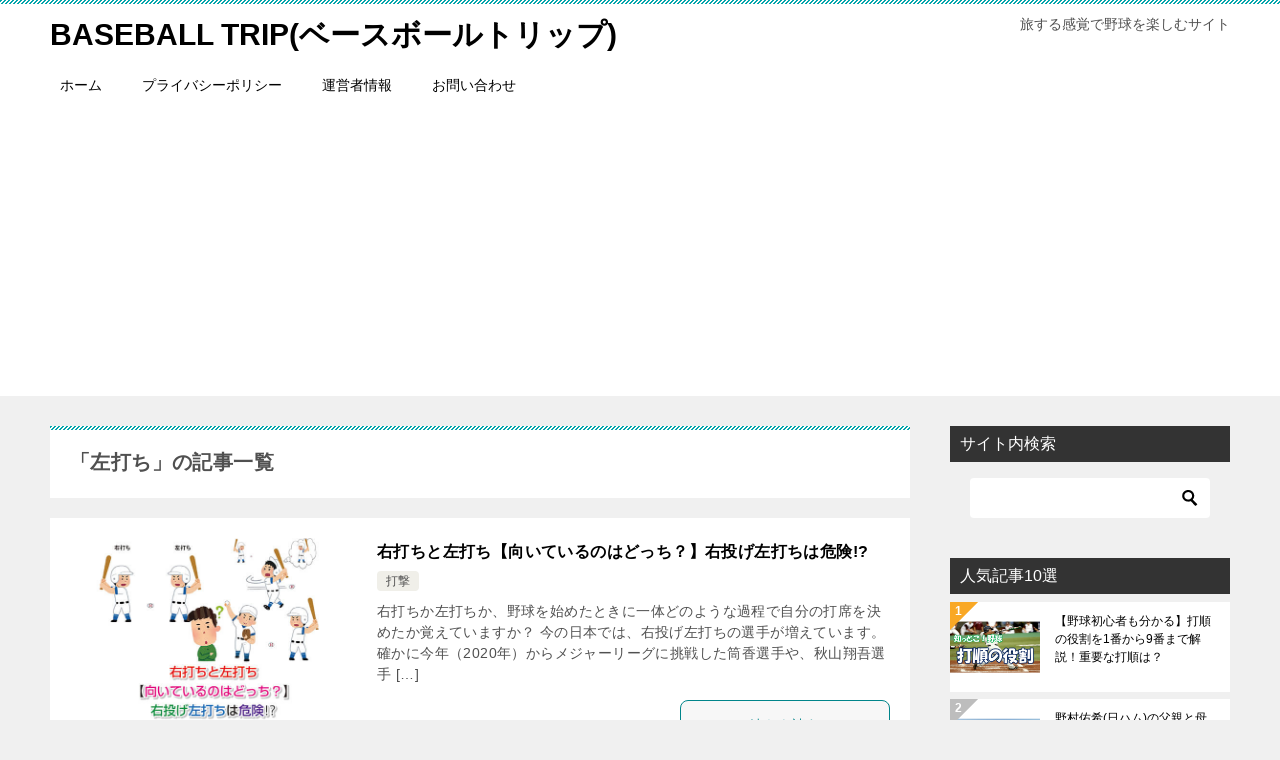

--- FILE ---
content_type: text/html; charset=UTF-8
request_url: https://nekkyu89.com/tag/%E5%B7%A6%E6%89%93%E3%81%A1/
body_size: 11336
content:
<!doctype html>
<html lang="ja" class="col2">
<head>
	<meta charset="UTF-8">
	<meta name="viewport" content="width=device-width, initial-scale=1">
	<link rel="profile" href="http://gmpg.org/xfn/11">

	<title>「左打ち」の記事一覧 ｜ BASEBALL TRIP(ベースボールトリップ)</title>
<meta name='robots' content='max-image-preview:large' />
	<script>
		var shf = 1;
		var lso = 1;
		var ajaxurl = 'https://nekkyu89.com/wp-admin/admin-ajax.php';
		var sns_cnt = false;
			</script>
	<link rel='dns-prefetch' href='//code.typesquare.com' />
<link rel='dns-prefetch' href='//www.googletagmanager.com' />
<link rel='dns-prefetch' href='//pagead2.googlesyndication.com' />
<link rel="alternate" type="application/rss+xml" title="BASEBALL TRIP(ベースボールトリップ) &raquo; フィード" href="https://nekkyu89.com/feed/" />
<link rel="alternate" type="application/rss+xml" title="BASEBALL TRIP(ベースボールトリップ) &raquo; コメントフィード" href="https://nekkyu89.com/comments/feed/" />
<link rel="alternate" type="application/rss+xml" title="BASEBALL TRIP(ベースボールトリップ) &raquo; 左打ち タグのフィード" href="https://nekkyu89.com/tag/%e5%b7%a6%e6%89%93%e3%81%a1/feed/" />
<style id='wp-img-auto-sizes-contain-inline-css' type='text/css'>
img:is([sizes=auto i],[sizes^="auto," i]){contain-intrinsic-size:3000px 1500px}
/*# sourceURL=wp-img-auto-sizes-contain-inline-css */
</style>
<style id='wp-emoji-styles-inline-css' type='text/css'>

	img.wp-smiley, img.emoji {
		display: inline !important;
		border: none !important;
		box-shadow: none !important;
		height: 1em !important;
		width: 1em !important;
		margin: 0 0.07em !important;
		vertical-align: -0.1em !important;
		background: none !important;
		padding: 0 !important;
	}
/*# sourceURL=wp-emoji-styles-inline-css */
</style>
<style id='wp-block-library-inline-css' type='text/css'>
:root{--wp-block-synced-color:#7a00df;--wp-block-synced-color--rgb:122,0,223;--wp-bound-block-color:var(--wp-block-synced-color);--wp-editor-canvas-background:#ddd;--wp-admin-theme-color:#007cba;--wp-admin-theme-color--rgb:0,124,186;--wp-admin-theme-color-darker-10:#006ba1;--wp-admin-theme-color-darker-10--rgb:0,107,160.5;--wp-admin-theme-color-darker-20:#005a87;--wp-admin-theme-color-darker-20--rgb:0,90,135;--wp-admin-border-width-focus:2px}@media (min-resolution:192dpi){:root{--wp-admin-border-width-focus:1.5px}}.wp-element-button{cursor:pointer}:root .has-very-light-gray-background-color{background-color:#eee}:root .has-very-dark-gray-background-color{background-color:#313131}:root .has-very-light-gray-color{color:#eee}:root .has-very-dark-gray-color{color:#313131}:root .has-vivid-green-cyan-to-vivid-cyan-blue-gradient-background{background:linear-gradient(135deg,#00d084,#0693e3)}:root .has-purple-crush-gradient-background{background:linear-gradient(135deg,#34e2e4,#4721fb 50%,#ab1dfe)}:root .has-hazy-dawn-gradient-background{background:linear-gradient(135deg,#faaca8,#dad0ec)}:root .has-subdued-olive-gradient-background{background:linear-gradient(135deg,#fafae1,#67a671)}:root .has-atomic-cream-gradient-background{background:linear-gradient(135deg,#fdd79a,#004a59)}:root .has-nightshade-gradient-background{background:linear-gradient(135deg,#330968,#31cdcf)}:root .has-midnight-gradient-background{background:linear-gradient(135deg,#020381,#2874fc)}:root{--wp--preset--font-size--normal:16px;--wp--preset--font-size--huge:42px}.has-regular-font-size{font-size:1em}.has-larger-font-size{font-size:2.625em}.has-normal-font-size{font-size:var(--wp--preset--font-size--normal)}.has-huge-font-size{font-size:var(--wp--preset--font-size--huge)}.has-text-align-center{text-align:center}.has-text-align-left{text-align:left}.has-text-align-right{text-align:right}.has-fit-text{white-space:nowrap!important}#end-resizable-editor-section{display:none}.aligncenter{clear:both}.items-justified-left{justify-content:flex-start}.items-justified-center{justify-content:center}.items-justified-right{justify-content:flex-end}.items-justified-space-between{justify-content:space-between}.screen-reader-text{border:0;clip-path:inset(50%);height:1px;margin:-1px;overflow:hidden;padding:0;position:absolute;width:1px;word-wrap:normal!important}.screen-reader-text:focus{background-color:#ddd;clip-path:none;color:#444;display:block;font-size:1em;height:auto;left:5px;line-height:normal;padding:15px 23px 14px;text-decoration:none;top:5px;width:auto;z-index:100000}html :where(.has-border-color){border-style:solid}html :where([style*=border-top-color]){border-top-style:solid}html :where([style*=border-right-color]){border-right-style:solid}html :where([style*=border-bottom-color]){border-bottom-style:solid}html :where([style*=border-left-color]){border-left-style:solid}html :where([style*=border-width]){border-style:solid}html :where([style*=border-top-width]){border-top-style:solid}html :where([style*=border-right-width]){border-right-style:solid}html :where([style*=border-bottom-width]){border-bottom-style:solid}html :where([style*=border-left-width]){border-left-style:solid}html :where(img[class*=wp-image-]){height:auto;max-width:100%}:where(figure){margin:0 0 1em}html :where(.is-position-sticky){--wp-admin--admin-bar--position-offset:var(--wp-admin--admin-bar--height,0px)}@media screen and (max-width:600px){html :where(.is-position-sticky){--wp-admin--admin-bar--position-offset:0px}}

/*# sourceURL=wp-block-library-inline-css */
</style><style id='global-styles-inline-css' type='text/css'>
:root{--wp--preset--aspect-ratio--square: 1;--wp--preset--aspect-ratio--4-3: 4/3;--wp--preset--aspect-ratio--3-4: 3/4;--wp--preset--aspect-ratio--3-2: 3/2;--wp--preset--aspect-ratio--2-3: 2/3;--wp--preset--aspect-ratio--16-9: 16/9;--wp--preset--aspect-ratio--9-16: 9/16;--wp--preset--color--black: #000000;--wp--preset--color--cyan-bluish-gray: #abb8c3;--wp--preset--color--white: #ffffff;--wp--preset--color--pale-pink: #f78da7;--wp--preset--color--vivid-red: #cf2e2e;--wp--preset--color--luminous-vivid-orange: #ff6900;--wp--preset--color--luminous-vivid-amber: #fcb900;--wp--preset--color--light-green-cyan: #7bdcb5;--wp--preset--color--vivid-green-cyan: #00d084;--wp--preset--color--pale-cyan-blue: #8ed1fc;--wp--preset--color--vivid-cyan-blue: #0693e3;--wp--preset--color--vivid-purple: #9b51e0;--wp--preset--gradient--vivid-cyan-blue-to-vivid-purple: linear-gradient(135deg,rgb(6,147,227) 0%,rgb(155,81,224) 100%);--wp--preset--gradient--light-green-cyan-to-vivid-green-cyan: linear-gradient(135deg,rgb(122,220,180) 0%,rgb(0,208,130) 100%);--wp--preset--gradient--luminous-vivid-amber-to-luminous-vivid-orange: linear-gradient(135deg,rgb(252,185,0) 0%,rgb(255,105,0) 100%);--wp--preset--gradient--luminous-vivid-orange-to-vivid-red: linear-gradient(135deg,rgb(255,105,0) 0%,rgb(207,46,46) 100%);--wp--preset--gradient--very-light-gray-to-cyan-bluish-gray: linear-gradient(135deg,rgb(238,238,238) 0%,rgb(169,184,195) 100%);--wp--preset--gradient--cool-to-warm-spectrum: linear-gradient(135deg,rgb(74,234,220) 0%,rgb(151,120,209) 20%,rgb(207,42,186) 40%,rgb(238,44,130) 60%,rgb(251,105,98) 80%,rgb(254,248,76) 100%);--wp--preset--gradient--blush-light-purple: linear-gradient(135deg,rgb(255,206,236) 0%,rgb(152,150,240) 100%);--wp--preset--gradient--blush-bordeaux: linear-gradient(135deg,rgb(254,205,165) 0%,rgb(254,45,45) 50%,rgb(107,0,62) 100%);--wp--preset--gradient--luminous-dusk: linear-gradient(135deg,rgb(255,203,112) 0%,rgb(199,81,192) 50%,rgb(65,88,208) 100%);--wp--preset--gradient--pale-ocean: linear-gradient(135deg,rgb(255,245,203) 0%,rgb(182,227,212) 50%,rgb(51,167,181) 100%);--wp--preset--gradient--electric-grass: linear-gradient(135deg,rgb(202,248,128) 0%,rgb(113,206,126) 100%);--wp--preset--gradient--midnight: linear-gradient(135deg,rgb(2,3,129) 0%,rgb(40,116,252) 100%);--wp--preset--font-size--small: 13px;--wp--preset--font-size--medium: 20px;--wp--preset--font-size--large: 36px;--wp--preset--font-size--x-large: 42px;--wp--preset--spacing--20: 0.44rem;--wp--preset--spacing--30: 0.67rem;--wp--preset--spacing--40: 1rem;--wp--preset--spacing--50: 1.5rem;--wp--preset--spacing--60: 2.25rem;--wp--preset--spacing--70: 3.38rem;--wp--preset--spacing--80: 5.06rem;--wp--preset--shadow--natural: 6px 6px 9px rgba(0, 0, 0, 0.2);--wp--preset--shadow--deep: 12px 12px 50px rgba(0, 0, 0, 0.4);--wp--preset--shadow--sharp: 6px 6px 0px rgba(0, 0, 0, 0.2);--wp--preset--shadow--outlined: 6px 6px 0px -3px rgb(255, 255, 255), 6px 6px rgb(0, 0, 0);--wp--preset--shadow--crisp: 6px 6px 0px rgb(0, 0, 0);}:where(.is-layout-flex){gap: 0.5em;}:where(.is-layout-grid){gap: 0.5em;}body .is-layout-flex{display: flex;}.is-layout-flex{flex-wrap: wrap;align-items: center;}.is-layout-flex > :is(*, div){margin: 0;}body .is-layout-grid{display: grid;}.is-layout-grid > :is(*, div){margin: 0;}:where(.wp-block-columns.is-layout-flex){gap: 2em;}:where(.wp-block-columns.is-layout-grid){gap: 2em;}:where(.wp-block-post-template.is-layout-flex){gap: 1.25em;}:where(.wp-block-post-template.is-layout-grid){gap: 1.25em;}.has-black-color{color: var(--wp--preset--color--black) !important;}.has-cyan-bluish-gray-color{color: var(--wp--preset--color--cyan-bluish-gray) !important;}.has-white-color{color: var(--wp--preset--color--white) !important;}.has-pale-pink-color{color: var(--wp--preset--color--pale-pink) !important;}.has-vivid-red-color{color: var(--wp--preset--color--vivid-red) !important;}.has-luminous-vivid-orange-color{color: var(--wp--preset--color--luminous-vivid-orange) !important;}.has-luminous-vivid-amber-color{color: var(--wp--preset--color--luminous-vivid-amber) !important;}.has-light-green-cyan-color{color: var(--wp--preset--color--light-green-cyan) !important;}.has-vivid-green-cyan-color{color: var(--wp--preset--color--vivid-green-cyan) !important;}.has-pale-cyan-blue-color{color: var(--wp--preset--color--pale-cyan-blue) !important;}.has-vivid-cyan-blue-color{color: var(--wp--preset--color--vivid-cyan-blue) !important;}.has-vivid-purple-color{color: var(--wp--preset--color--vivid-purple) !important;}.has-black-background-color{background-color: var(--wp--preset--color--black) !important;}.has-cyan-bluish-gray-background-color{background-color: var(--wp--preset--color--cyan-bluish-gray) !important;}.has-white-background-color{background-color: var(--wp--preset--color--white) !important;}.has-pale-pink-background-color{background-color: var(--wp--preset--color--pale-pink) !important;}.has-vivid-red-background-color{background-color: var(--wp--preset--color--vivid-red) !important;}.has-luminous-vivid-orange-background-color{background-color: var(--wp--preset--color--luminous-vivid-orange) !important;}.has-luminous-vivid-amber-background-color{background-color: var(--wp--preset--color--luminous-vivid-amber) !important;}.has-light-green-cyan-background-color{background-color: var(--wp--preset--color--light-green-cyan) !important;}.has-vivid-green-cyan-background-color{background-color: var(--wp--preset--color--vivid-green-cyan) !important;}.has-pale-cyan-blue-background-color{background-color: var(--wp--preset--color--pale-cyan-blue) !important;}.has-vivid-cyan-blue-background-color{background-color: var(--wp--preset--color--vivid-cyan-blue) !important;}.has-vivid-purple-background-color{background-color: var(--wp--preset--color--vivid-purple) !important;}.has-black-border-color{border-color: var(--wp--preset--color--black) !important;}.has-cyan-bluish-gray-border-color{border-color: var(--wp--preset--color--cyan-bluish-gray) !important;}.has-white-border-color{border-color: var(--wp--preset--color--white) !important;}.has-pale-pink-border-color{border-color: var(--wp--preset--color--pale-pink) !important;}.has-vivid-red-border-color{border-color: var(--wp--preset--color--vivid-red) !important;}.has-luminous-vivid-orange-border-color{border-color: var(--wp--preset--color--luminous-vivid-orange) !important;}.has-luminous-vivid-amber-border-color{border-color: var(--wp--preset--color--luminous-vivid-amber) !important;}.has-light-green-cyan-border-color{border-color: var(--wp--preset--color--light-green-cyan) !important;}.has-vivid-green-cyan-border-color{border-color: var(--wp--preset--color--vivid-green-cyan) !important;}.has-pale-cyan-blue-border-color{border-color: var(--wp--preset--color--pale-cyan-blue) !important;}.has-vivid-cyan-blue-border-color{border-color: var(--wp--preset--color--vivid-cyan-blue) !important;}.has-vivid-purple-border-color{border-color: var(--wp--preset--color--vivid-purple) !important;}.has-vivid-cyan-blue-to-vivid-purple-gradient-background{background: var(--wp--preset--gradient--vivid-cyan-blue-to-vivid-purple) !important;}.has-light-green-cyan-to-vivid-green-cyan-gradient-background{background: var(--wp--preset--gradient--light-green-cyan-to-vivid-green-cyan) !important;}.has-luminous-vivid-amber-to-luminous-vivid-orange-gradient-background{background: var(--wp--preset--gradient--luminous-vivid-amber-to-luminous-vivid-orange) !important;}.has-luminous-vivid-orange-to-vivid-red-gradient-background{background: var(--wp--preset--gradient--luminous-vivid-orange-to-vivid-red) !important;}.has-very-light-gray-to-cyan-bluish-gray-gradient-background{background: var(--wp--preset--gradient--very-light-gray-to-cyan-bluish-gray) !important;}.has-cool-to-warm-spectrum-gradient-background{background: var(--wp--preset--gradient--cool-to-warm-spectrum) !important;}.has-blush-light-purple-gradient-background{background: var(--wp--preset--gradient--blush-light-purple) !important;}.has-blush-bordeaux-gradient-background{background: var(--wp--preset--gradient--blush-bordeaux) !important;}.has-luminous-dusk-gradient-background{background: var(--wp--preset--gradient--luminous-dusk) !important;}.has-pale-ocean-gradient-background{background: var(--wp--preset--gradient--pale-ocean) !important;}.has-electric-grass-gradient-background{background: var(--wp--preset--gradient--electric-grass) !important;}.has-midnight-gradient-background{background: var(--wp--preset--gradient--midnight) !important;}.has-small-font-size{font-size: var(--wp--preset--font-size--small) !important;}.has-medium-font-size{font-size: var(--wp--preset--font-size--medium) !important;}.has-large-font-size{font-size: var(--wp--preset--font-size--large) !important;}.has-x-large-font-size{font-size: var(--wp--preset--font-size--x-large) !important;}
/*# sourceURL=global-styles-inline-css */
</style>

<style id='classic-theme-styles-inline-css' type='text/css'>
/*! This file is auto-generated */
.wp-block-button__link{color:#fff;background-color:#32373c;border-radius:9999px;box-shadow:none;text-decoration:none;padding:calc(.667em + 2px) calc(1.333em + 2px);font-size:1.125em}.wp-block-file__button{background:#32373c;color:#fff;text-decoration:none}
/*# sourceURL=/wp-includes/css/classic-themes.min.css */
</style>
<link rel='stylesheet' id='contact-form-7-css' href='https://nekkyu89.com/wp-content/plugins/contact-form-7/includes/css/styles.css?ver=6.1.4' type='text/css' media='all' />
<link rel='stylesheet' id='word_balloon_user_style-css' href='https://nekkyu89.com/wp-content/plugins/word-balloon/css/word_balloon_user.min.css?ver=4.23.1' type='text/css' media='all' />
<link rel='stylesheet' id='word_balloon_skin_talk-css' href='https://nekkyu89.com/wp-content/plugins/word-balloon/css/skin/word_balloon_talk.min.css?ver=4.23.1' type='text/css' media='all' />
<link rel='stylesheet' id='word_balloon_inview_style-css' href='https://nekkyu89.com/wp-content/plugins/word-balloon/css/word_balloon_inview.min.css?ver=4.23.1' type='text/css' media='all' />
<link rel='stylesheet' id='keni-style-css' href='https://nekkyu89.com/wp-content/themes/keni80_wp_standard_all_202111201000/style.css?ver=6.9' type='text/css' media='all' />
<link rel='stylesheet' id='keni_base-css' href='https://nekkyu89.com/wp-content/themes/keni80_wp_standard_all_202111201000/base.css?ver=6.9' type='text/css' media='all' />
<link rel='stylesheet' id='keni-advanced-css' href='https://nekkyu89.com/wp-content/themes/keni80_wp_standard_all_202111201000/advanced.css?ver=6.9' type='text/css' media='all' />
<link rel='stylesheet' id='keni_base_default-css' href='https://nekkyu89.com/wp-content/themes/keni80_wp_standard_all_202111201000/default-style.css?ver=6.9' type='text/css' media='all' />
<link rel="canonical" href="https://nekkyu89.com/tag/%e5%b7%a6%e6%89%93%e3%81%a1/" />
<link rel="https://api.w.org/" href="https://nekkyu89.com/wp-json/" /><link rel="alternate" title="JSON" type="application/json" href="https://nekkyu89.com/wp-json/wp/v2/tags/425" /><link rel="EditURI" type="application/rsd+xml" title="RSD" href="https://nekkyu89.com/xmlrpc.php?rsd" />
<meta name="generator" content="Site Kit by Google 1.170.0" /><meta name="description" content="BASEBALL TRIP(ベースボールトリップ)の「左打ち」の記事一覧です。旅する感覚で野球を楽しむサイト">
		<!--OGP-->
		<meta property="og:type" content="article" />
<meta property="og:url" content="https://nekkyu89.com/tag/%e5%b7%a6%e6%89%93%e3%81%a1/?tag=%25E5%25B7%25A6%25E6%2589%2593%25E3%2581%25A1" />
		<meta property="og:title" content="「左打ち」の記事一覧"/>
		<meta property="og:description" content="BASEBALL TRIP(ベースボールトリップ)の「左打ち」の記事一覧です。旅する感覚で野球を楽しむサイト">
		<meta property="og:site_name" content="BASEBALL TRIP(ベースボールトリップ)">
		<meta property="og:image" content="">
				<meta property="og:locale" content="ja_JP">
				<!--OGP-->
		
<!-- Site Kit が追加した Google AdSense メタタグ -->
<meta name="google-adsense-platform-account" content="ca-host-pub-2644536267352236">
<meta name="google-adsense-platform-domain" content="sitekit.withgoogle.com">
<!-- Site Kit が追加した End Google AdSense メタタグ -->

<!-- Google AdSense スニペット (Site Kit が追加) -->
<script type="text/javascript" async="async" src="https://pagead2.googlesyndication.com/pagead/js/adsbygoogle.js?client=ca-pub-3004643134937533&amp;host=ca-host-pub-2644536267352236" crossorigin="anonymous"></script>

<!-- (ここまで) Google AdSense スニペット (Site Kit が追加) -->
<link rel="icon" href="https://nekkyu89.com/wp-content/uploads/2019/08/cropped-baseball-38208_960_720-100x100.jpg" sizes="32x32" />
<link rel="icon" href="https://nekkyu89.com/wp-content/uploads/2019/08/cropped-baseball-38208_960_720-480x480.jpg" sizes="192x192" />
<link rel="apple-touch-icon" href="https://nekkyu89.com/wp-content/uploads/2019/08/cropped-baseball-38208_960_720-480x480.jpg" />
<meta name="msapplication-TileImage" content="https://nekkyu89.com/wp-content/uploads/2019/08/cropped-baseball-38208_960_720-480x480.jpg" />
<!-- Global site tag (gtag.js) - Google Analytics -->
<script async src="https://www.googletagmanager.com/gtag/js?id=UA-116538829-2"></script>
<script>
  window.dataLayer = window.dataLayer || [];
  function gtag(){dataLayer.push(arguments);}
  gtag('js', new Date());

  gtag('config', 'UA-116538829-2');
</script>		<style type="text/css" id="wp-custom-css">
			.navigation.post-navigation {
   display: none;
}

.error404 .keni-section_wrap_style02 {
   display: none;
}

.entry_category {
  display:none;
}

.keni-breadcrumb-list_wrap {
    display: none;
}
		</style>
		</head>

<body class="archive tag tag-425 wp-theme-keni80_wp_standard_all_202111201000"><!--ページの属性-->

<div id="top" class="keni-container">

<!--▼▼ ヘッダー ▼▼-->
<div class="keni-header_wrap">
	<div class="keni-header_outer">
		
		<header class="keni-header keni-header_col1">
			<div class="keni-header_inner">

							<p class="site-title"><a href="https://nekkyu89.com/" rel="home">BASEBALL TRIP(ベースボールトリップ)</a></p>
			
			<div class="keni-header_cont">
			<p class="site-description">旅する感覚で野球を楽しむサイト</p>			</div>

			</div><!--keni-header_inner-->
		</header><!--keni-header-->	</div><!--keni-header_outer-->
</div><!--keni-header_wrap-->
<!--▲▲ ヘッダー ▲▲-->

<div id="click-space"></div>

<!--▼▼ グローバルナビ ▼▼-->
<div class="keni-gnav_wrap">
	<div class="keni-gnav_outer">
		<nav class="keni-gnav">
			<div class="keni-gnav_inner">

				<ul id="menu" class="keni-gnav_cont">
				<li id="menu-item-1391" class="menu-item menu-item-type-custom menu-item-object-custom menu-item-home menu-item-1391"><a href="https://nekkyu89.com">ホーム</a></li>
<li id="menu-item-9406" class="menu-item menu-item-type-custom menu-item-object-custom menu-item-9406"><a href="https://nekkyu89.com/privacy/">プライバシーポリシー</a></li>
<li id="menu-item-9407" class="menu-item menu-item-type-custom menu-item-object-custom menu-item-9407"><a href="https://nekkyu89.com/profile/">運営者情報</a></li>
<li id="menu-item-9405" class="menu-item menu-item-type-custom menu-item-object-custom menu-item-9405"><a href="https://nekkyu89.com/contact-form/">お問い合わせ</a></li>
				<li class="menu-search"><div class="search-box">
	<form role="search" method="get" id="keni_search" class="searchform" action="https://nekkyu89.com/">
		<input type="text" value="" name="s" aria-label="検索"><button class="btn-search"><img src="https://nekkyu89.com/wp-content/themes/keni80_wp_standard_all_202111201000/images/icon/search_black.svg" width="18" height="18" alt="検索"></button>
	</form>
</div></li>
				</ul>
			</div>
			<div class="keni-gnav_btn_wrap">
				<div class="keni-gnav_btn"><span class="keni-gnav_btn_icon-open"></span></div>
			</div>
		</nav>
	</div>
</div>



<div class="keni-main_wrap">
	<div class="keni-main_outer">
		<!--▼▼ メインコンテンツ ▼▼-->
		<main id="main" class="keni-main">
			<div class="keni-main_inner">
				<div class="archive_title_wrap">
					<h1 class="archive_title">「左打ち」の記事一覧</h1>				</div>

				<aside class="free-area free-area_before-title">
									</aside><!-- #secondary -->

												
										<div class="keni-section_wrap keni-section_wrap_style02"><div class="keni-section"><div class="entry-list entry-list_style01">
<article id="post-9564" class="post-9564 post type-post status-publish format-standard has-post-thumbnail category-batting tag-419 tag-424 tag-425 tag-426 tag-427 tag-428 tag-421 entry-list_item">
	<div class="entry">
		<figure class="entry_thumb">
			<a href="https://nekkyu89.com/rightorleft/">
								<img width="600" height="399" src="https://nekkyu89.com/wp-content/uploads/2022/05/leftright-Eye-catching-image.jpeg" class="attachment-post-thumbnail size-post-thumbnail wp-post-image" alt="" loading="lazy" decoding="async" />								</a>
		</figure>
		<div class="entry_inner">
			<h2 class="entry_title"><a href="https://nekkyu89.com/rightorleft/">右打ちと左打ち【向いているのはどっち？】右投げ左打ちは危険!?</a></h2>
			<div class="entry_status">
		<ul class="entry_category">
		<li class="entry_category_item batting"><a href="https://nekkyu89.com/category/commentary/batting/">打撃</a></li>	</ul>
</div>
			<div class="entry_description">
			右打ちか左打ちか、野球を始めたときに一体どのような過程で自分の打席を決めたか覚えていますか？ 今の日本では、右投げ左打ちの選手が増えています。 確かに今年（2020年）からメジャーリーグに挑戦した筒香選手や、秋山翔吾選手 [&hellip;]			</div>
			<div class="ently_read-more">
				<a href="https://nekkyu89.com/rightorleft/" class="btn dir-arw_r"><span class="icon_arrow_s_right"></span>続きを読む</a>
			</div>
		</div>
			</div>
</article>
</div></div></div>
			<aside class="free-area free-area_after-cont">
							</aside><!-- #secondary -->
		</div><!--keni-main_inner-->
	</main><!--keni-main-->


<aside id="secondary" class="keni-sub">
	<div id="search-3" class="keni-section_wrap widget widget_search"><section class="keni-section"><h3 class="sub-section_title">サイト内検索</h3><div class="search-box">
	<form role="search" method="get" id="keni_search" class="searchform" action="https://nekkyu89.com/">
		<input type="text" value="" name="s" aria-label="検索"><button class="btn-search"><img src="https://nekkyu89.com/wp-content/themes/keni80_wp_standard_all_202111201000/images/icon/search_black.svg" width="18" height="18" alt="検索"></button>
	</form>
</div></section></div><div id="keni_pv-2" class="keni-section_wrap widget widget_keni_pv widget_recent_entries_img widget_recent_entries_ranking"><section class="keni-section"><h3 class="sub-section_title">人気記事10選</h3>            <ol class="list_widget_recent_entries_img">
			<li>
	        <figure class="widget_recent_entries_thumb">
	        <a href="https://nekkyu89.com/" ><img src="https://nekkyu89.com/wp-content/uploads/2018/09/dajunwanoywakuwir.jpg" alt="右打ちと左打ち【向いているのはどっち？】右投げ左打ちは危険!?"  width="1399" height="790"></a>
	        </figure>
	        <p class="widget_recent_entries_img_entry_title"><a href="https://nekkyu89.com/" >【野球初心者も分かる】打順の役割を1番から9番まで解説！重要な打順は？</a></p>
	        </li>
	<li>
	        <figure class="widget_recent_entries_thumb">
	        <a href="https://nekkyu89.com/nomurayuuki/" ><img src="https://nekkyu89.com/wp-content/uploads/2019/11/rapture_20191115170952.jpg" alt="右打ちと左打ち【向いているのはどっち？】右投げ左打ちは危険!?"  width="758" height="426"></a>
	        </figure>
	        <p class="widget_recent_entries_img_entry_title"><a href="https://nekkyu89.com/nomurayuuki/" >野村佑希(日ハム)の父親と母親はどんな人？アメリカ出身のハーフなのか調査</a></p>
	        </li>
	<li>
	        <figure class="widget_recent_entries_thumb">
	        <a href="https://nekkyu89.com/arakimasahiro-retire/" ><img src="https://nekkyu89.com/wp-content/uploads/2019/11/rapture_20191115170952.jpg" alt="右打ちと左打ち【向いているのはどっち？】右投げ左打ちは危険!?"  width="758" height="426"></a>
	        </figure>
	        <p class="widget_recent_entries_img_entry_title"><a href="https://nekkyu89.com/arakimasahiro-retire/" >荒木雅博の結婚相手・久保田瑞恵は美人妻？自宅や愛車についても</a></p>
	        </li>
	<li>
	        <figure class="widget_recent_entries_thumb">
	        <a href="https://nekkyu89.com/pickoff/" ><img src="https://nekkyu89.com/wp-content/uploads/2019/11/rapture_20191115170952.jpg" alt="右打ちと左打ち【向いているのはどっち？】右投げ左打ちは危険!?"  width="758" height="426"></a>
	        </figure>
	        <p class="widget_recent_entries_img_entry_title"><a href="https://nekkyu89.com/pickoff/" >ピックオフプレーとは？【キャッチャーや内野手の動き方と種類】</a></p>
	        </li>
	<li>
	        <figure class="widget_recent_entries_thumb">
	        <a href="https://nekkyu89.com/twoseams/" ><img src="https://nekkyu89.com/wp-content/uploads/2019/11/rapture_20191115170952.jpg" alt="右打ちと左打ち【向いているのはどっち？】右投げ左打ちは危険!?"  width="758" height="426"></a>
	        </figure>
	        <p class="widget_recent_entries_img_entry_title"><a href="https://nekkyu89.com/twoseams/" >【野球】ツーシームの握り方・投げ方のコツを画像付きで徹底解説！</a></p>
	        </li>
	<li>
	        <figure class="widget_recent_entries_thumb">
	        <a href="https://nekkyu89.com/syonenyakyu/" ><img src="https://nekkyu89.com/wp-content/uploads/2019/11/rapture_20191115170952.jpg" alt="右打ちと左打ち【向いているのはどっち？】右投げ左打ちは危険!?"  width="758" height="426"></a>
	        </figure>
	        <p class="widget_recent_entries_img_entry_title"><a href="https://nekkyu89.com/syonenyakyu/" >少年野球でやるべき基本の練習メニュー【工夫を凝らした4つの面白練習も】</a></p>
	        </li>
	<li>
	        <figure class="widget_recent_entries_thumb">
	        <a href="https://nekkyu89.com/satoutoshiya-marry/" ><img src="https://nekkyu89.com/wp-content/uploads/2019/11/rapture_20191115170952.jpg" alt="右打ちと左打ち【向いているのはどっち？】右投げ左打ちは危険!?"  width="758" height="426"></a>
	        </figure>
	        <p class="widget_recent_entries_img_entry_title"><a href="https://nekkyu89.com/satoutoshiya-marry/" >アニメ『メジャー』佐藤寿也の結婚相手は誰？妻と離婚した理由についても</a></p>
	        </li>
	<li>
	        <figure class="widget_recent_entries_thumb">
	        <a href="https://nekkyu89.com/shigenogorou-brother/" ><img src="https://nekkyu89.com/wp-content/uploads/2019/11/rapture_20191115170952.jpg" alt="右打ちと左打ち【向いているのはどっち？】右投げ左打ちは危険!?"  width="758" height="426"></a>
	        </figure>
	        <p class="widget_recent_entries_img_entry_title"><a href="https://nekkyu89.com/shigenogorou-brother/" >アニメ『メジャー』茂野吾郎の弟真吾のその後は？坊主画像についても</a></p>
	        </li>
	<li>
	        <figure class="widget_recent_entries_thumb">
	        <a href="https://nekkyu89.com/sakamoto-girlfriend/" ><img src="https://nekkyu89.com/wp-content/uploads/2019/11/rapture_20191115170952.jpg" alt="右打ちと左打ち【向いているのはどっち？】右投げ左打ちは危険!?"  width="758" height="426"></a>
	        </figure>
	        <p class="widget_recent_entries_img_entry_title"><a href="https://nekkyu89.com/sakamoto-girlfriend/" >坂本勇人の歴代彼女と現在の彼女は誰？独身・結婚観や理想の女性像</a></p>
	        </li>
	<li>
	        <figure class="widget_recent_entries_thumb">
	        <a href="https://nekkyu89.com/curve/" ><img src="https://nekkyu89.com/wp-content/uploads/2019/11/rapture_20191115170952.jpg" alt="右打ちと左打ち【向いているのはどっち？】右投げ左打ちは危険!?"  width="758" height="426"></a>
	        </figure>
	        <p class="widget_recent_entries_img_entry_title"><a href="https://nekkyu89.com/curve/" >カーブの握り方と投げ方【野球の王道変化球を画像付きで徹底解説】</a></p>
	        </li>
	                </ol>
				</section></div></aside><!-- #secondary -->

	<!--▲▲ メインコンテンツ ▲▲-->


	</div><!--keni-main_outer-->
</div><!--keni-main_wrap-->

<!--▼▼ パン屑リスト ▼▼-->
<div class="keni-breadcrumb-list_wrap">
	<div class="keni-breadcrumb-list_outer">
		<nav class="keni-breadcrumb-list">
			<ol class="keni-breadcrumb-list_inner" itemscope itemtype="http://schema.org/BreadcrumbList">
				<li itemprop="itemListElement" itemscope itemtype="http://schema.org/ListItem">
					<a itemprop="item" href="https://nekkyu89.com"><span itemprop="name">BASEBALL TRIP(ベースボールトリップ)</span> TOP</a>
					<meta itemprop="position" content="1" />
				</li>
				<li>左打ち</li>
			</ol>
		</nav>
	</div><!--keni-breadcrumb-list_outer-->
</div><!--keni-breadcrumb-list_wrap-->
<!--▲▲ パン屑リスト ▲▲-->


<!--▼▼ footer ▼▼-->
<div class="keni-footer_wrap">
	<div class="keni-footer_outer">
		<footer class="keni-footer">

			<div class="keni-footer_inner">
				<div class="keni-footer-cont_wrap">
															
				</div><!--keni-section_wrap-->
			</div><!--keni-footer_inner-->
		</footer><!--keni-footer-->
        <div class="footer-menu">
			        </div>
		<div class="keni-copyright_wrap">
			<div class="keni-copyright">

				<small>&copy; 2020 BASEBALL TRIP(ベースボールトリップ)</small>

			</div><!--keni-copyright_wrap-->
		</div><!--keni-copyright_wrap-->
	</div><!--keni-footer_outer-->
</div><!--keni-footer_wrap-->
<!--▲▲ footer ▲▲-->


</div><!--keni-container-->

<!--▼ページトップ-->
<p class="page-top"><a href="#top"></a></p>
<!--▲ページトップ-->

<script type="text/javascript" src="https://nekkyu89.com/wp-includes/js/jquery/jquery.min.js?ver=3.7.1" id="jquery-core-js"></script>
<script type="text/javascript" src="https://nekkyu89.com/wp-includes/js/jquery/jquery-migrate.min.js?ver=3.4.1" id="jquery-migrate-js"></script>
<script type="text/javascript" id="jquery-js-after">
/* <![CDATA[ */
jQuery(document).ready(function() {
	jQuery(".79f66b3390de89b50d75673ae50e5543").click(function() {
		jQuery.post(
			"https://nekkyu89.com/wp-admin/admin-ajax.php", {
				"action": "quick_adsense_onpost_ad_click",
				"quick_adsense_onpost_ad_index": jQuery(this).attr("data-index"),
				"quick_adsense_nonce": "166d5b565a",
			}, function(response) { }
		);
	});
});

//# sourceURL=jquery-js-after
/* ]]> */
</script>
<script type="text/javascript" src="//code.typesquare.com/static/5b0e3c4aee6847bda5a036abac1e024a/ts307f.js?fadein=0&amp;ver=2.0.4" id="typesquare_std-js"></script>
<script type="text/javascript" src="https://nekkyu89.com/wp-includes/js/dist/hooks.min.js?ver=dd5603f07f9220ed27f1" id="wp-hooks-js"></script>
<script type="text/javascript" src="https://nekkyu89.com/wp-includes/js/dist/i18n.min.js?ver=c26c3dc7bed366793375" id="wp-i18n-js"></script>
<script type="text/javascript" id="wp-i18n-js-after">
/* <![CDATA[ */
wp.i18n.setLocaleData( { 'text direction\u0004ltr': [ 'ltr' ] } );
//# sourceURL=wp-i18n-js-after
/* ]]> */
</script>
<script type="text/javascript" src="https://nekkyu89.com/wp-content/plugins/contact-form-7/includes/swv/js/index.js?ver=6.1.4" id="swv-js"></script>
<script type="text/javascript" id="contact-form-7-js-translations">
/* <![CDATA[ */
( function( domain, translations ) {
	var localeData = translations.locale_data[ domain ] || translations.locale_data.messages;
	localeData[""].domain = domain;
	wp.i18n.setLocaleData( localeData, domain );
} )( "contact-form-7", {"translation-revision-date":"2025-11-30 08:12:23+0000","generator":"GlotPress\/4.0.3","domain":"messages","locale_data":{"messages":{"":{"domain":"messages","plural-forms":"nplurals=1; plural=0;","lang":"ja_JP"},"This contact form is placed in the wrong place.":["\u3053\u306e\u30b3\u30f3\u30bf\u30af\u30c8\u30d5\u30a9\u30fc\u30e0\u306f\u9593\u9055\u3063\u305f\u4f4d\u7f6e\u306b\u7f6e\u304b\u308c\u3066\u3044\u307e\u3059\u3002"],"Error:":["\u30a8\u30e9\u30fc:"]}},"comment":{"reference":"includes\/js\/index.js"}} );
//# sourceURL=contact-form-7-js-translations
/* ]]> */
</script>
<script type="text/javascript" id="contact-form-7-js-before">
/* <![CDATA[ */
var wpcf7 = {
    "api": {
        "root": "https:\/\/nekkyu89.com\/wp-json\/",
        "namespace": "contact-form-7\/v1"
    }
};
//# sourceURL=contact-form-7-js-before
/* ]]> */
</script>
<script type="text/javascript" src="https://nekkyu89.com/wp-content/plugins/contact-form-7/includes/js/index.js?ver=6.1.4" id="contact-form-7-js"></script>
<script type="text/javascript" src="https://nekkyu89.com/wp-content/plugins/word-balloon/js/word_balloon_inview.min.js?ver=4.23.1" id="word_balloon_inview_script-js"></script>
<script type="text/javascript" src="https://nekkyu89.com/wp-content/themes/keni80_wp_standard_all_202111201000/js/navigation.js?ver=20151215" id="keni-navigation-js"></script>
<script type="text/javascript" src="https://nekkyu89.com/wp-content/themes/keni80_wp_standard_all_202111201000/js/skip-link-focus-fix.js?ver=20151215" id="keni-skip-link-focus-fix-js"></script>
<script type="text/javascript" src="https://nekkyu89.com/wp-content/themes/keni80_wp_standard_all_202111201000/js/utility.js?ver=6.9" id="keni-utility-js"></script>

<!-- Site Kit によって追加された Google タグ（gtag.js）スニペット -->
<!-- Google アナリティクス スニペット (Site Kit が追加) -->
<script type="text/javascript" src="https://www.googletagmanager.com/gtag/js?id=GT-5TNLL8NH" id="google_gtagjs-js" async></script>
<script type="text/javascript" id="google_gtagjs-js-after">
/* <![CDATA[ */
window.dataLayer = window.dataLayer || [];function gtag(){dataLayer.push(arguments);}
gtag("set","linker",{"domains":["nekkyu89.com"]});
gtag("js", new Date());
gtag("set", "developer_id.dZTNiMT", true);
gtag("config", "GT-5TNLL8NH");
//# sourceURL=google_gtagjs-js-after
/* ]]> */
</script>
<script type="speculationrules">
{"prefetch":[{"source":"document","where":{"and":[{"href_matches":"/*"},{"not":{"href_matches":["/wp-*.php","/wp-admin/*","/wp-content/uploads/*","/wp-content/*","/wp-content/plugins/*","/wp-content/themes/keni80_wp_standard_all_202111201000/*","/*\\?(.+)"]}},{"not":{"selector_matches":"a[rel~=\"nofollow\"]"}},{"not":{"selector_matches":".no-prefetch, .no-prefetch a"}}]},"eagerness":"conservative"}]}
</script>
<script id="wp-emoji-settings" type="application/json">
{"baseUrl":"https://s.w.org/images/core/emoji/17.0.2/72x72/","ext":".png","svgUrl":"https://s.w.org/images/core/emoji/17.0.2/svg/","svgExt":".svg","source":{"concatemoji":"https://nekkyu89.com/wp-includes/js/wp-emoji-release.min.js?ver=6.9"}}
</script>
<script type="module">
/* <![CDATA[ */
/*! This file is auto-generated */
const a=JSON.parse(document.getElementById("wp-emoji-settings").textContent),o=(window._wpemojiSettings=a,"wpEmojiSettingsSupports"),s=["flag","emoji"];function i(e){try{var t={supportTests:e,timestamp:(new Date).valueOf()};sessionStorage.setItem(o,JSON.stringify(t))}catch(e){}}function c(e,t,n){e.clearRect(0,0,e.canvas.width,e.canvas.height),e.fillText(t,0,0);t=new Uint32Array(e.getImageData(0,0,e.canvas.width,e.canvas.height).data);e.clearRect(0,0,e.canvas.width,e.canvas.height),e.fillText(n,0,0);const a=new Uint32Array(e.getImageData(0,0,e.canvas.width,e.canvas.height).data);return t.every((e,t)=>e===a[t])}function p(e,t){e.clearRect(0,0,e.canvas.width,e.canvas.height),e.fillText(t,0,0);var n=e.getImageData(16,16,1,1);for(let e=0;e<n.data.length;e++)if(0!==n.data[e])return!1;return!0}function u(e,t,n,a){switch(t){case"flag":return n(e,"\ud83c\udff3\ufe0f\u200d\u26a7\ufe0f","\ud83c\udff3\ufe0f\u200b\u26a7\ufe0f")?!1:!n(e,"\ud83c\udde8\ud83c\uddf6","\ud83c\udde8\u200b\ud83c\uddf6")&&!n(e,"\ud83c\udff4\udb40\udc67\udb40\udc62\udb40\udc65\udb40\udc6e\udb40\udc67\udb40\udc7f","\ud83c\udff4\u200b\udb40\udc67\u200b\udb40\udc62\u200b\udb40\udc65\u200b\udb40\udc6e\u200b\udb40\udc67\u200b\udb40\udc7f");case"emoji":return!a(e,"\ud83e\u1fac8")}return!1}function f(e,t,n,a){let r;const o=(r="undefined"!=typeof WorkerGlobalScope&&self instanceof WorkerGlobalScope?new OffscreenCanvas(300,150):document.createElement("canvas")).getContext("2d",{willReadFrequently:!0}),s=(o.textBaseline="top",o.font="600 32px Arial",{});return e.forEach(e=>{s[e]=t(o,e,n,a)}),s}function r(e){var t=document.createElement("script");t.src=e,t.defer=!0,document.head.appendChild(t)}a.supports={everything:!0,everythingExceptFlag:!0},new Promise(t=>{let n=function(){try{var e=JSON.parse(sessionStorage.getItem(o));if("object"==typeof e&&"number"==typeof e.timestamp&&(new Date).valueOf()<e.timestamp+604800&&"object"==typeof e.supportTests)return e.supportTests}catch(e){}return null}();if(!n){if("undefined"!=typeof Worker&&"undefined"!=typeof OffscreenCanvas&&"undefined"!=typeof URL&&URL.createObjectURL&&"undefined"!=typeof Blob)try{var e="postMessage("+f.toString()+"("+[JSON.stringify(s),u.toString(),c.toString(),p.toString()].join(",")+"));",a=new Blob([e],{type:"text/javascript"});const r=new Worker(URL.createObjectURL(a),{name:"wpTestEmojiSupports"});return void(r.onmessage=e=>{i(n=e.data),r.terminate(),t(n)})}catch(e){}i(n=f(s,u,c,p))}t(n)}).then(e=>{for(const n in e)a.supports[n]=e[n],a.supports.everything=a.supports.everything&&a.supports[n],"flag"!==n&&(a.supports.everythingExceptFlag=a.supports.everythingExceptFlag&&a.supports[n]);var t;a.supports.everythingExceptFlag=a.supports.everythingExceptFlag&&!a.supports.flag,a.supports.everything||((t=a.source||{}).concatemoji?r(t.concatemoji):t.wpemoji&&t.twemoji&&(r(t.twemoji),r(t.wpemoji)))});
//# sourceURL=https://nekkyu89.com/wp-includes/js/wp-emoji-loader.min.js
/* ]]> */
</script>

</body>
</html>


--- FILE ---
content_type: text/html; charset=utf-8
request_url: https://www.google.com/recaptcha/api2/aframe
body_size: 266
content:
<!DOCTYPE HTML><html><head><meta http-equiv="content-type" content="text/html; charset=UTF-8"></head><body><script nonce="CEY_BrMWuGT3iNDgSbfD8A">/** Anti-fraud and anti-abuse applications only. See google.com/recaptcha */ try{var clients={'sodar':'https://pagead2.googlesyndication.com/pagead/sodar?'};window.addEventListener("message",function(a){try{if(a.source===window.parent){var b=JSON.parse(a.data);var c=clients[b['id']];if(c){var d=document.createElement('img');d.src=c+b['params']+'&rc='+(localStorage.getItem("rc::a")?sessionStorage.getItem("rc::b"):"");window.document.body.appendChild(d);sessionStorage.setItem("rc::e",parseInt(sessionStorage.getItem("rc::e")||0)+1);localStorage.setItem("rc::h",'1768974589707');}}}catch(b){}});window.parent.postMessage("_grecaptcha_ready", "*");}catch(b){}</script></body></html>